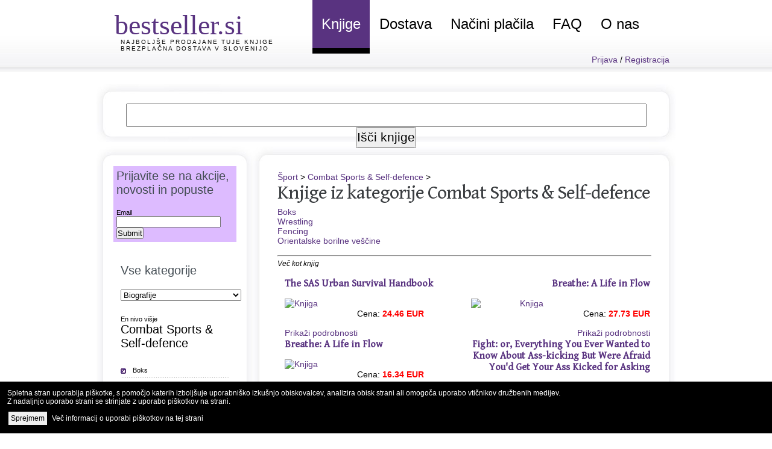

--- FILE ---
content_type: text/html; charset=UTF-8
request_url: https://www.bestseller.si/stran.php?category=3074
body_size: 7223
content:

<!DOCTYPE HTML PUBLIC "-//W3C//DTD HTML 4.01 Transitional//EN" "http://www.w3c.org/TR/1999/REC-html401-19991224/loose.dtd"><html lang="sl" xml:lang="sl" xmlns ="http://www.w3.org/1999/xhtml"><head><!-- Google tag (gtag.js) --><script async src="https://www.googletagmanager.com/gtag/js?id=G-RRDDEDJQXM"></script><script>  window.dataLayer = window.dataLayer || [];  function gtag(){dataLayer.push(arguments);}  gtag('js', new Date());  gtag('config', 'G-RRDDEDJQXM');</script><link rel="preconnect" href="https://fonts.googleapis.com"><link rel="preconnect" href="https://fonts.gstatic.com" crossorigin><link href="https://fonts.googleapis.com/css2?family=Gentium+Book+Basic&subset=latin,latin-ext&display=swap" rel="stylesheet"> <meta http-equiv="content-type" content="text/html; charset=utf-8"><link type="text/css" rel="stylesheet" href="/default.css"><link REL="SHORTCUT ICON" HREF="https://www.bestseller.si/favicon.ico"><meta name="theme-color" content="#593380"><link rel="alternate" href="/feeds/zbirka.php" title="Zbirke knjig na Bestseller.si" type="application/rss+xml" /><!--link rel="stylesheet" href="/send_friend_popup.css" type="text/css" media="screen" / --><script src="https://code.jquery.com/jquery-latest.min.js" type="text/javascript"></script><!--script src="/send_friend_popup.js" type="text/javascript"></script--><meta property="fb:admins" content="636436713"/><meta name="ahrefs-site-verification" content="4020e17b62712e7a5cdd5ba099c9a5d73daa8e03f2db1f0a032b6acfcaf7b2e5"><meta name="facebook-domain-verification" content="sqaxe9bxre1o1j4qb31afi44ezy6ja" />  <script type="text/javascript" src="/cookie.js"></script>  <link rel="stylesheet" href="/cookie.css" type="text/css" /><title>Bestseller.si - Poceni knjige iz kategorije Combat Sports & Self-defence - naročilo knjig z brezplačno poštnino</title>
<meta name='keywords' content='knjige, bestseller, Combat Sports & Self-defence, seznam knjig, poceni knjige, ugodne knjige, nakup knjig, brezplačna poštnina'>
<meta name='description' content='Poceni knjige iz kategorije Combat Sports & Self-defence. Bestseller.si je spletna knjigarna, kjer ste ob katerikoli višini naročila knjig upravičeni do brezplačne dostave.'>
<meta property='og:description' content='Poceni knjige iz kategorije Combat Sports & Self-defence.' /></head><body><div id="wrapper"><div id="header">	<div id="logo">		<h1><a href="https://www.bestseller.si/" title="Ugodne knjige">bestseller.si</a></h1>		<h2><a href="https://www.bestseller.si/">Najboljše prodajane tuje knjige</a><br>    <a href="https://www.bestseller.si/brezplacna_dostava.php">Brezplačna dostava v Slovenijo</a></h2>	</div>	<!-- end div#logo -->	<div id="menu">		<ul class="dropdown">			<li       class='active'      ><a href="https://www.bestseller.si/" title="Naša ponudba so ugodne knjige!">Knjige</a>        <ul class="dropdownsub">          <li><a href="/zbirka" title="Zbirke knjig, ki so jih pripravili naši uredniki">Zbirke knjig</a></li>          <li><a href="https://www.planetvodicev.com/" title="Turistični vodiči in vodniki">Turistični vodiči</a></li>          <li><a href="/e_bralnik_knjig.php" title="Elektronski bralniki knjig">E-bralniki</a></li>          <li><a href="/antikvariat.php" title="Vsi antikvariati v Sloveniji">Antikvariati</a></li>          <li><a href="/knjiznice.php" title="Knjižnice s tujimi knjigami">Knjižnice</a></li>          <li><a href="/prodajne_uspesnice.php" title="25 največjih prodajnih uspešnic v vaši spletni knjigarni">Prodajne uspešnice</a></li>          <li><a href="/prodajne_uspesnice_meseca.php" title="10 najboljše prodajanih knjig v zadnjem mesecu">Uspešnice meseca</a></li>        </ul>      </li>			<li ><a href="/brezplacna_dostava.php" title="Brezplačna dostava knjig v Slovenijo">Dostava</a></li>			<li ><a href="/nacini_placila.php" title="Plačilo z večino kreditnih kartic in PayPal">Načini plačila</a></li>			<li ><a href="/knjige_vprasanja.php" title="Odgovori na najpogostejša vprašanja glede naročila knjig">FAQ</a></li>			<li ><a href="/o_nas.php" title="O spletni knjigarni Bestseller.si">O nas</a>        <ul class="dropdownsub">          <li><a href="/anketa_mnenja_strank_2012.php" title="Reference strank in rezultati ankete zadovoljstva">Reference</a></li>          <li><a href="/zakaj_nasa_knjigarna.php" title="Razlogi, zaradi katerih ljudje za nakup knjig najraje izberejo našo knjigarno">Zakaj mi?</a></li>        </ul>      </li>		</ul>	</div>	<!-- end div#menu -->	<!-- USER CHECK -->				<div style="float: right; padding-right:10px; text-align: right; clear: both; width: inherit; visibility: visible;">									<a href="/prijava.php">Prijava</a> / <a href="/registracija.php">Registracija</a>	</div>

</div><div>
	<div id="page">		<div id="page-top-search">
      <div id="page-top-search-input">
        <form name="search" method="get" action="/stran.php">
        <input type="text" name="keywords" size="65" >
        <input type="hidden" name="q" value="">
        <input type="submit" value="Išči knjige" onClick="javascript:document.search.q.value = document.search.keywords.value;">
        </form>
      </div>
		</div>
		<div id="page-bgtop">
			<div id="content">
				<div class='post'>					<div class='post-bgtop'>						<div class='post-bgbtm'> <a href='/stran.php?category=3013'>Šport</a> &gt; <a href='/stran.php?category=3074'>Combat Sports & Self-defence</a> &gt;							<h2 class='title'><a href='/stran.php?category=3074'>Knjige iz kategorije Combat Sports & Self-defence</a></h2><a href='/stran.php?category=3075'>Boks</a><br><a href='/stran.php?category=3076'>Wrestling</a><br><a href='/stran.php?category=3077'>Fencing</a><br><a href='/stran.php?category=3078'>Orientalske borilne veščine</a><br><br><hr>							<p class='byline'>Več kot  knjig<a href='#'></a></p>							<div class='entry'>								<p><table border=0 width='100%'><tr><td width='50%' valign='top' style='padding-left: 10px'><h3><a href='/knjiga/9780002558037/the-sas-urban-survival-handbook'>The SAS Urban Survival Handbook</a></h3><a href='/knjiga/9780002558037/the-sas-urban-survival-handbook'><img src='https://blackwells.co.uk/jacket/m/9780002558037.jpg' alt='Knjiga' title='The SAS Urban Survival Handbook' border='0' width='120'></a><br><br>Cena: <font color='red'><b><nobr>24.46 EUR</nobr></b></font><br><br><a href='/knjiga/9780002558037/the-sas-urban-survival-handbook' class='moreX'>Prikaži podrobnosti</a></td>
<td width='50%' valign='top' align='right' style='padding-left: 10px'><h3><a href='/knjiga/9780008440107/breathe'>Breathe: A Life in Flow</a></h3><a href='/knjiga/9780008440107/breathe'><img src='https://blackwells.co.uk/jacket/m/9780008440107.jpg' alt='Knjiga' title='Breathe' border='0' width='120'></a><br><br>Cena: <font color='red'><b><nobr>27.73 EUR</nobr></b></font><br><br><a href='/knjiga/9780008440107/breathe' class='moreX'>Prikaži podrobnosti</a></td>
</tr><tr><td width='50%' valign='top' style='padding-left: 10px'><h3><a href='/knjiga/9780008440114/breathe'>Breathe: A Life in Flow</a></h3><a href='/knjiga/9780008440114/breathe'><img src='https://blackwells.co.uk/jacket/m/9780008440114.jpg' alt='Knjiga' title='Breathe' border='0' width='120'></a><br><br>Cena: <font color='red'><b><nobr>16.34 EUR</nobr></b></font><br><br><a href='/knjiga/9780008440114/breathe' class='moreX'>Prikaži podrobnosti</a></td>
<td width='50%' valign='top' align='right' style='padding-left: 10px'><h3><a href='/knjiga/9780061189227/fight'>Fight: or, Everything You Ever Wanted to Know About Ass-kicking But Were Afraid You'd Get Your Ass Kicked for Asking</a></h3><a href='/knjiga/9780061189227/fight'><img src='https://blackwells.co.uk/jacket/m/9780061189227.jpg' alt='Knjiga' title='Fight' border='0' width='120'></a><br><br>Cena: <font color='red'><b><nobr>29.37 EUR</nobr></b></font><br><br><a href='/knjiga/9780061189227/fight' class='moreX'>Prikaži podrobnosti</a></td>
</tr><tr><td width='50%' valign='top' style='padding-left: 10px'><h3><a href='/knjiga/9780061721717/got-fight'>Got Fight?: The 50 ZEN Principles of Hand-toface Combat</a></h3><a href='/knjiga/9780061721717/got-fight'><img src='https://blackwells.co.uk/jacket/m/9780061721717.jpg' alt='Knjiga' title='Got Fight?' border='0' width='120'></a><br><br>Cena: <font color='red'><b><nobr>26.10 EUR</nobr></b></font><br><br><a href='/knjiga/9780061721717/got-fight' class='moreX'>Prikaži podrobnosti</a></td>
<td width='50%' valign='top' align='right' style='padding-left: 10px'><h3><a href='/knjiga/9780061721724/got-fight'>Got Fight?: The 50 Zen Principles of Hand-to-Face Combat</a></h3><a href='/knjiga/9780061721724/got-fight'><img src='https://blackwells.co.uk/jacket/m/9780061721724.jpg' alt='Knjiga' title='Got Fight?' border='0' width='120'></a><br><br>Cena: <font color='red'><b><nobr>11.89 EUR</nobr></b></font><br><br><a href='/knjiga/9780061721724/got-fight' class='moreX'>Prikaži podrobnosti</a></td>
</tr><tr><td width='50%' valign='top' style='padding-left: 10px'><h3><a href='/knjiga/9780061735226/ultimate-warrior-workouts'>Ultimate Warrior Workouts: Fitness Secrets of the Martial Arts</a></h3><a href='/knjiga/9780061735226/ultimate-warrior-workouts'><img src='https://blackwells.co.uk/jacket/m/9780061735226.jpg' alt='Knjiga' title='Ultimate Warrior Workouts' border='0' width='120'></a><br><br>Cena: <font color='red'><b><nobr>30.67 EUR</nobr></b></font><br><br><a href='/knjiga/9780061735226/ultimate-warrior-workouts' class='moreX'>Prikaži podrobnosti</a></td>
<td width='50%' valign='top' align='right' style='padding-left: 10px'><h3><a href='/knjiga/9780061803666/why-i-fight'>Why I Fight: The Belt Is Just an Accessory</a></h3><a href='/knjiga/9780061803666/why-i-fight'><img src='https://blackwells.co.uk/jacket/m/9780061803666.jpg' alt='Knjiga' title='Why I Fight' border='0' width='120'></a><br><br>Cena: <font color='red'><b><nobr>17.62 EUR</nobr></b></font><br><br><a href='/knjiga/9780061803666/why-i-fight' class='moreX'>Prikaži podrobnosti</a></td>
</tr><tr><td width='50%' valign='top' style='padding-left: 10px'><h3><a href='/knjiga/9780061969775/how-to-beat-up-anybody'>How to Beat Up Anybody: An Instructional and Inspirational Karate Book by the World Champion</a></h3><a href='/knjiga/9780061969775/how-to-beat-up-anybody'><img src='https://blackwells.co.uk/jacket/m/9780061969775.jpg' alt='Knjiga' title='How to Beat Up Anybody' border='0' width='120'></a><br><br>Cena: <font color='red'><b><nobr>21.09 EUR</nobr></b></font><br><br><a href='/knjiga/9780061969775/how-to-beat-up-anybody' class='moreX'>Prikaži podrobnosti</a></td>
<td width='50%' valign='top' align='right' style='padding-left: 10px'><h3><a href='/knjiga/9780062202673/samurai'>Samurai: A History</a></h3><a href='/knjiga/9780062202673/samurai'><img src='https://blackwells.co.uk/jacket/m/9780062202673.jpg' alt='Knjiga' title='Samurai' border='0' width='120'></a><br><br>Cena: <font color='red'><b><nobr>19.41 EUR</nobr></b></font><br><br><a href='/knjiga/9780062202673/samurai' class='moreX'>Prikaži podrobnosti</a></td>
</tr><tr><td width='50%' valign='top' style='padding-left: 10px'><h3><a href='/knjiga/9780062222022/ninja'>Ninja: 1,000 Years of the Shadow Warrior</a></h3><br><br>Cena: <font color='red'><b><nobr>30.96 EUR</nobr></b></font><br><br><a href='/knjiga/9780062222022/ninja' class='moreX'>Prikaži podrobnosti</a></td>
<td width='50%' valign='top' align='right' style='padding-left: 10px'><h3><a href='/knjiga/9780062569981/why-we-fight'>Why We Fight: One Man's Search for Meaning Inside the Ring</a></h3><a href='/knjiga/9780062569981/why-we-fight'><img src='https://blackwells.co.uk/jacket/m/9780062569981.jpg' alt='Knjiga' title='Why We Fight' border='0' width='120'></a><br><br>Cena: <font color='red'><b><nobr>32.65 EUR</nobr></b></font><br><br><a href='/knjiga/9780062569981/why-we-fight' class='moreX'>Prikaži podrobnosti</a></td>
</tr><tr><td width='50%' valign='top' style='padding-left: 10px'><h3><a href='/knjiga/9780062569998/why-we-fight'>Why We Fight: One Man's Search for Meaning Inside the Ring</a></h3><a href='/knjiga/9780062569998/why-we-fight'><img src='https://blackwells.co.uk/jacket/m/9780062569998.jpg' alt='Knjiga' title='Why We Fight' border='0' width='120'></a><br><br>Cena: <font color='red'><b><nobr>16.79 EUR</nobr></b></font><br><br><a href='/knjiga/9780062569998/why-we-fight' class='moreX'>Prikaži podrobnosti</a></td>
<td width='50%' valign='top' align='right' style='padding-left: 10px'><h3><a href='/knjiga/9780071395977/mind-gym'>Mind Gym</a></h3><a href='/knjiga/9780071395977/mind-gym'><img src='https://blackwells.co.uk/jacket/m/9780071395977.jpg' alt='Knjiga' title='Mind Gym' border='0' width='120'></a><br><br>Cena: <font color='red'><b><nobr>16.70 EUR</nobr></b></font><br><br><a href='/knjiga/9780071395977/mind-gym' class='moreX'>Prikaži podrobnosti</a></td>
</tr><tr><td width='50%' valign='top' style='padding-left: 10px'><h3><a href='/knjiga/9780071437981/raising-kids-who-can-protect-themselves'>Raising Kids Who Can Protect Themselves</a></h3><a href='/knjiga/9780071437981/raising-kids-who-can-protect-themselves'><img src='https://blackwells.co.uk/jacket/m/9780071437981.jpg' alt='Knjiga' title='Raising Kids Who Can Protect Themselves' border='0' width='120'></a><br><br>Cena: <font color='red'><b><nobr>21.92 EUR</nobr></b></font><br><br><a href='/knjiga/9780071437981/raising-kids-who-can-protect-themselves' class='moreX'>Prikaži podrobnosti</a></td>
<td width='50%' valign='top' align='right' style='padding-left: 10px'><h3><a href='/knjiga/9780071448116/jiu-jitsu-unleashed'>Jiu-Jitsu Unleashed</a></h3><a href='/knjiga/9780071448116/jiu-jitsu-unleashed'><img src='https://blackwells.co.uk/jacket/m/9780071448116.jpg' alt='Knjiga' title='Jiu-Jitsu Unleashed' border='0' width='120'></a><br><br>Cena: <font color='red'><b><nobr>19.67 EUR</nobr></b></font><br><br><a href='/knjiga/9780071448116/jiu-jitsu-unleashed' class='moreX'>Prikaži podrobnosti</a></td>
</tr><tr><td width='50%' valign='top' style='padding-left: 10px'><h3><a href='/knjiga/9780071464994/muay-thai-unleashed'>Muay Thai Unleashed</a></h3><a href='/knjiga/9780071464994/muay-thai-unleashed'><img src='https://blackwells.co.uk/jacket/m/9780071464994.jpg' alt='Knjiga' title='Muay Thai Unleashed' border='0' width='120'></a><br><br>Cena: <font color='red'><b><nobr>25.42 EUR</nobr></b></font><br><br><a href='/knjiga/9780071464994/muay-thai-unleashed' class='moreX'>Prikaži podrobnosti</a></td>
<td width='50%' valign='top' align='right' style='padding-left: 10px'><h3><a href='/knjiga/9780071475341/judo-unleashed'>Judo Unleashed</a></h3><a href='/knjiga/9780071475341/judo-unleashed'><img src='https://blackwells.co.uk/jacket/m/9780071475341.jpg' alt='Knjiga' title='Judo Unleashed' border='0' width='120'></a><br><br>Cena: <font color='red'><b><nobr>22.84 EUR</nobr></b></font><br><br><a href='/knjiga/9780071475341/judo-unleashed' class='moreX'>Prikaži podrobnosti</a></td>
</tr><tr><td width='50%' valign='top' style='padding-left: 10px'><h3><a href='/knjiga/9780071484633/teach-yourself-personal-safety-and-self-defence'>Teach Yourself Personal Safety And Self Defence</a></h3><a href='/knjiga/9780071484633/teach-yourself-personal-safety-and-self-defence'><img src='https://blackwells.co.uk/jacket/m/9780071484633.jpg' alt='Knjiga' title='Teach Yourself Personal Safety And Self Defence' border='0' width='120'></a><br><br>Cena: <font color='red'><b><nobr>19.87 EUR</nobr></b></font><br><br><a href='/knjiga/9780071484633/teach-yourself-personal-safety-and-self-defence' class='moreX'>Prikaži podrobnosti</a></td>
<td width='50%' valign='top' align='right' style='padding-left: 10px'><h3><a href='/knjiga/9780071598903/mixed-martial-arts-unleashed'>Mixed Martial Arts Unleashed</a></h3><a href='/knjiga/9780071598903/mixed-martial-arts-unleashed'><img src='https://blackwells.co.uk/jacket/m/9780071598903.jpg' alt='Knjiga' title='Mixed Martial Arts Unleashed' border='0' width='120'></a><br><br>Cena: <font color='red'><b><nobr>29.37 EUR</nobr></b></font><br><br><a href='/knjiga/9780071598903/mixed-martial-arts-unleashed' class='moreX'>Prikaži podrobnosti</a></td>
</tr></table></p>							</div>						</div>					</div>				</div>			</div>
			<!-- end div#content -->

			<div id="sidebar">
				<div id="sidebar-bgtop">
					<div id="sidebar-bgbtm">
						<ul>
							<li>


﻿
<div style="background: #ddbbff; padding: 5px; margin: -12px;">
  <h2>Prijavite se na akcije, novosti in popuste</h2>
<form class="simple_form form form-vertical" id="new_subscriber" novalidate="novalidate" action="https://mihov.ipzmarketing.com/f/nkBU_6jy9cw" accept-charset="UTF-8" method="post"><input name="utf8" type="hidden" value="&#x2713;" />
  
        <div class="form-group email required subscriber_email"><label class="control-label email required" for="subscriber_email"><abbr title="required"></abbr> Email</label><input class="form-control string email required" type="email" name="subscriber[email]" id="subscriber_email" /></div>
        
  <input type="text" name="anotheremail" id="anotheremail" style="position: absolute; left: -5000px" tabindex="-1" autocomplete="off" />
  <div class="submit-wrapper">
    <input type="submit" name="commit" value="Submit" class="btn btn-primary" data-disable-with="Processing" />
  </div>
</form>
</div>


<br><br>


<div class="fb-like" data-href="https://www.facebook.com/bestseller.si" data-send="false" data-width="150" data-show-faces="true" style="margin-left: -20px;"></div>
<br><br>

<h2>Vse kategorije</h2><select style='width: 200px;' onchange='location = this.options[this.selectedIndex].value'><option value='/stran.php?category=213'>Biografije</option><option value='/stran.php?category=2892'>Dom in vrt</option><option value='/stran.php?category=632'>Družba in družboslovje</option><option value='/stran.php?category=333'>Fantastika</option><option value='/stran.php?category=2'>Fotografija in umetnost</option><option value='/stran.php?category=2942'>Hobi in ročna dela</option><option value='/stran.php?category=2978'>Humor</option><option value='/stran.php?category=2616'>Kriminalke in trilerji</option><option value='/stran.php?category=2858'>Kulinarika</option><option value='/stran.php?category=2630'>Ljubezenski romani</option><option value='/stran.php?category=1279'>Medicina</option><option value='/stran.php?category=2985'>Naravoslovje</option><option value='/stran.php?category=2802'>Osebnostna rast in razvoj</option><option value='/stran.php?category=2455'>Otroške knjige</option><option value='/stran.php?category=3385'>Papirnica</option><option value='/stran.php?category=283'>Poezija in leposlovje</option><option value='/stran.php?category=635'>Popularna kultura</option><option value='/stran.php?category=928'>Posel, finance in pravo</option><option value='/stran.php?category=3098'>Potovalni in turistični vodniki</option><option value='/stran.php?category=375'>Priročniki</option><option value='/stran.php?category=1897'>Računalništvo</option><option value='/stran.php?category=240'>Slovarji in jezikoslovje</option><option value='/stran.php?category=2633'>Strip, anima in manga</option><option value='/stran.php?category=3013'>Šport</option><option value='/stran.php?category=1708'>Tehnologija in inženirstvo</option><option value='/stran.php?category=2967'>Transport</option><option value='/stran.php?category=3328'>Učni viri in izobraževanje</option><option value='/stran.php?category=2819'>Um, telo in duh</option><option value='/stran.php?category=3120'>Vera in verstva</option><option value='/stran.php?category=3245'>Zabava</option><option value='/stran.php?category=2770'>Zdravje</option><option value='/stran.php?category=2638'>Zgodovina in arheologija</option><option value='/stran.php?category=1476'>Znanost in geografija</option><option value='/stran.php?category=2623'>Znanstvena fantastika in grozljivi romani</option></select><br><br><br><a href='/stran.php?category=3013'>En nivo višje</a><br><h2><a href='/stran.php?category=3074' title='Combat Sports & Self-defence'>Combat Sports & Self-defence</a></h2><ul>
<li><a href='/stran.php?category=3075' title='Boks'>Boks</a></li>
<li><a href='/stran.php?category=3076' title='Wrestling'>Wrestling</a></li>
<li><a href='/stran.php?category=3077' title='Fencing'>Fencing</a></li>
<li><a href='/stran.php?category=3078' title='Orientalske borilne veščine'>Orientalske borilne veščine</a></li></ul>
							</li>
						</ul>
					</div>
				</div>
			</div>
			<!-- end div#sidebar -->

			<div id="sidebar">
				<div id="sidebar-bgtop">
					<div id="sidebar-bgbtm">
						<ul>

<li><h2>Popularne knjige</h2><ul><li><a href='/knjiga/9781335468437/heated-rivalry'>Heated Rivalry</a></li><li><a href='/knjiga/9780340839966/liar-s-poker'>Liar's Poker</a></li><li><a href='/knjiga/9781400077304/titan'>Titan</a></li><li><a href='/knjiga/9781579657147/a-man-his-watch'>A Man & His Watch</a></li><li><a href='/knjiga/9798899504488/i-am-not-your-yes-girl-transformative-faith-inspired-wake-up-call-to-stop-people-pleasing-and-start-living-in-your-purpose'>I Am Not Your "YES" Girl, Transformative Faith- Inspired Wake-Up Call to Stop People-Pleasing and Start Living in Your Purpose</a></li><li><a href='/knjiga/9781250062321/the-battle-of-versailles'>The Battle of Versailles</a></li><li><a href='/knjiga/9780789329202/kim-kardashian-selfish'>Kim Kardashian Selfish</a></li><li><a href='/knjiga/9780692819906/the-ellipsis-manual'>The Ellipsis Manual</a></li><li><a href='/knjiga/9780393072235/the-big-short'>The Big Short</a></li><li><a href='/knjiga/9780241741238/goliath-s-curse'>Goliath's Curse</a></li><li><a href='/knjiga/9798539688677/the-dark-face-of-love-guinevere-beck'>The Dark Face Of Love: Guinevere Beck</a></li><li><a href='/knjiga/9788804640622/gomorra'>Gomorra</a></li></ul>

<li><h2>Najbolj popularne knjige zadnjega tedna</h2><ul><li><a href='/knjiga/9780007122592/the-seven-dials-mystery'>The Seven Dials Mystery</a></li><li><a href='/knjiga/9780008499129/weyward'>Weyward</a></li><li><a href='/knjiga/9780060087449/shattered-love'>Shattered Love</a></li><li><a href='/knjiga/9780062976857/blackpink'>Blackpink</a></li><li><a href='/knjiga/9780063433588/it-begins-with-you'>It Begins With You</a></li><li><a href='/knjiga/9780099765219/fight-club'>Fight Club</a></li><li><a href='/knjiga/9780141321592/anne-of-green-gables'>Anne of Green Gables</a></li><li><a href='/knjiga/9780340839966/liar-s-poker'>Liar's Poker</a></li></ul>
<li><h2>Najbolj iskana knjiga dneva</h2><ul><a href='/knjiga/9781398505964/365-days'>365 Days</a><br /><br /><a href='/knjiga/9781398505964/365-days'><img src='https://blackwells.co.uk/jacket/m/9781398505964.jpg' width=150 border='0' title='365 Days'></a></ul>
<li><h2>Zbirke knjig</h2><ul><li><a href='/zbirka/'>Zbirke knjig, ki so jih pripravili naši uredniki</a></li><li><a href='/prodajne_uspesnice.php'>Top 25 knjig po številu prodanih</a></li><li><a href='/prodajne_uspesnice_meseca.php'>Najbolj prodajane knjige meseca</a></li></ul>
                </ul>
                
							</li>
						</ul>
					</div>
				</div>
			</div>
			<!-- end div#sidebar -->
			<div style="clear: both; height: 1px;"></div>
		</div>
	</div>
	<!-- end div#page -->
</div>
<!-- end div#wrapper -->
<div id="footer-wrapper">
	<div id="footer">
		<p id="legal">Copyright &copy; 2010 - 2026 <a href="https://www.mihov.si/">Mihov.com spletne storitve</a>, vse pravice pridržane. <a href="/pravno_obvestilo.php" rel="nofollow">Pravno obvestilo</a>. <a href='/cookie.php' rel="nofollow">Uporaba piškotkov</a>. <a href="https://www.bestseller.si/m/"><b>Stran za mobilnike</b></a></p>
		<p id="links"><a href="https://optimizacija.spletnih-strani.si/">Optimizacija spletnih strani</a></p>
	</div>
</div>
<!-- end div#footer -->
</div>





<script>
$(document).ready(function(){
//Page Flip on hover
$("#pageflip").hover(function() { //On hover...
	$("#pageflip img , .msg_block").stop()
		.animate({ //Animate and expand the image and the msg_block (Width + height)
			width: '307px',
			height: '319px'
		}, 500);
	} , function() {
	$("#pageflip img").stop() //On hover out, go back to original size 50x52
		.animate({
			width: '50px',
			height: '52px'
		}, 220);
	$(".msg_block").stop() //On hover out, go back to original size 50x50
		.animate({
			width: '50px',
			height: '50px'
		}, 200); //Note this one retracts a bit faster (to prevent glitching in IE)
});
});
</script>

<script type="text/javascript">

  var _gaq = _gaq || [];
  _gaq.push(['_setAccount', 'UA-16488531-1']);
  _gaq.push(['_trackPageview']);
  _gaq.push(['_trackPageLoadTime']);

  (function() {
    var ga = document.createElement('script'); ga.type = 'text/javascript'; ga.async = true;
    ga.src = ('https:' == document.location.protocol ? 'https://ssl' : 'http://www') + '.google-analytics.com/ga.js';
    var s = document.getElementsByTagName('script')[0]; s.parentNode.insertBefore(ga, s);
  })();

</script>

<!-- Google Code -->
<script type="text/javascript">
/* <![CDATA[ */
var google_conversion_id = 1016945103;
var google_conversion_label = "lz5TCImU-wMQz7P15AM";
var google_custom_params = window.google_tag_params;
var google_remarketing_only = true;
/* ]]> */
</script>
<script type="text/javascript" src="//www.googleadservices.com/pagead/conversion.js">
</script>
<noscript>
<div style="display:inline;">
<img height="1" width="1" style="border-style:none;" alt="" src="//googleads.g.doubleclick.net/pagead/viewthroughconversion/1016945103/?value=0&amp;label=lz5TCImU-wMQz7P15AM&amp;guid=ON&amp;script=0"/>
</div>
</noscript>


</body></html>
